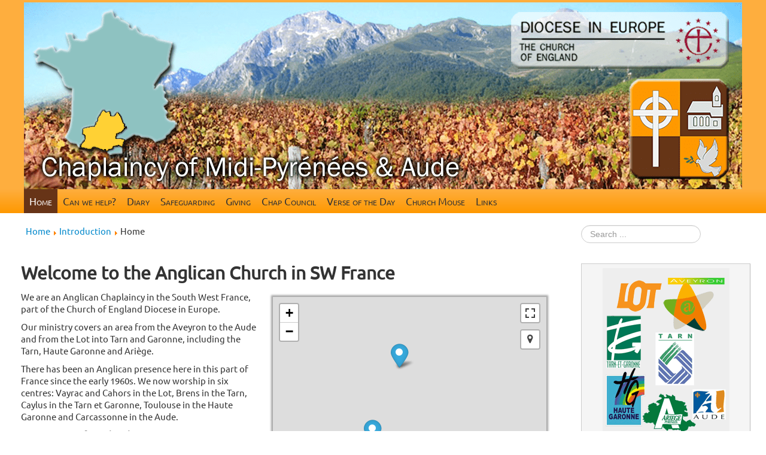

--- FILE ---
content_type: text/html; charset=utf-8
request_url: https://www.churchinmidipa.com/39-introduction/73-home
body_size: 8917
content:
<!doctype html>
<html>
<head>
<!-- Optimised with Easy Frontend SEO Free - Kubik-Rubik Joomla! Extensions - https://kubik-rubik.de/efseo-easy-frontend-seo -->
<meta charset="utf-8">
<meta name="viewport" content="width=device-width, initial-scale=1.0">
<base href="https://www.churchinmidipa.com/39-introduction/73-home" />
<meta http-equiv="content-type" content="text/html; charset=utf-8" />
<meta name="keywords" content="the, communion, revd, and, september10h30holy, june" />
<meta name="robots" content="index, follow" />
<meta name="description" content="Welcome to the Anglican Church in SW France We are an Anglican Chaplaincy in the South West France, part of the Church of England Diocese in Europe. Our ministry covers an area from the Aveyron to the Aude and from the Lot into Tarn and Garonne, including the Tarn, Haute Garonne and Ariège. There..." />
<meta name="generator" content="CE Design for CMPA" />
<title>Home | Church in Midi-Pyrénées &amp; Aude</title>
<link href="/templates/cmpa-resp/favicon.ico" rel="shortcut icon" type="image/vnd.microsoft.icon" />
<link href="https://www.churchinmidipa.com/component/search/?Itemid=101&amp;catid=39&amp;id=73&amp;format=opensearch" rel="search" title="Search Chaplaincy of Midi-Pyrénées &amp; Aude" type="application/opensearchdescription+xml" />
<script type="application/json" class="joomla-script-options new">{"csrf.token":"99b37a224b4cfca433d76871d6db482e","system.paths":{"root":"","base":""},"joomla.jtext":{"PLG_SYS_TOPOFTHEPAGE_ARIA_LABEL":"PLG_SYS_TOPOFTHEPAGE_ARIA_LABEL","PLG_SYS_TOPOFTHEPAGE_GOTOTOP":"Return to Top"}}</script>
<!--[if lt IE 9]><script src="/media/system/js/html5fallback.js?6a631f00f49949208c8b029ec9f5e1b9" type="text/javascript"></script><![endif]-->
<!--[if lt IE 9]>
    <script src="/media/jui/js/html5.js"></script>
  <![endif]-->
<link rel="preload" as="style" href="/media/com_jchoptimize/cache/css/e17bb1c6ac5e3bc0a45c5cfd19e9e208.css" onload="this.rel='stylesheet'" />
<style id="jch-optimize-critical-css">.phocamaps-box-border-grey .phocamaps-map{box-shadow:0px 0px 3px 3px rgba(0,0,0,0.35)}article,aside,details,figcaption,figure,footer,header,hgroup,nav,section{display:block}html{font-size:100%;-webkit-text-size-adjust:100%;-ms-text-size-adjust:100%}a:focus{outline:thin dotted #333;outline:5px auto -webkit-focus-ring-color;outline-offset:-2px}a:hover,a:active{outline:0}img{width:auto\9;height:auto;max-width:100%;vertical-align:middle;border:0;-ms-interpolation-mode:bicubic}button,input,select,textarea{margin:0;font-size:100%;vertical-align:middle}button,input{*overflow:visible;line-height:normal}button::-moz-focus-inner,input::-moz-focus-inner{padding:0;border:0}button,html input[type="button"],input[type="reset"],input[type="submit"]{cursor:pointer;-webkit-appearance:button}label,select,button,input[type="button"],input[type="reset"],input[type="submit"],input[type="radio"],input[type="checkbox"]{cursor:pointer}input[type="search"]{-webkit-box-sizing:content-box;-moz-box-sizing:content-box;box-sizing:content-box;-webkit-appearance:textfield}input[type="search"]::-webkit-search-decoration,input[type="search"]::-webkit-search-cancel-button{-webkit-appearance:none}textarea{overflow:auto;vertical-align:top}@media print{*{color:#000!important;text-shadow:none!important;background:transparent!important;box-shadow:none!important}a,a:visited{text-decoration:underline}a[href]:after{content:" (" attr(href) ")"}thead{display:table-header-group}tr,img{page-break-inside:avoid}img{max-width:100%!important}p,h2,h3{orphans:3;widows:3}h2,h3{page-break-after:avoid}}body{margin:0;font-family:"Helvetica Neue",Helvetica,Arial,sans-serif;font-size:14px;line-height:20px;color:#333;background-color:#fff}a{color:#08c;text-decoration:none}a:hover,a:focus{color:#005580;text-decoration:underline}[class*="span"]{float:left;min-height:1px;margin-left:20px}.span12{width:940px}.span9{width:700px}.span3{width:220px}.span1{width:60px}.row-fluid{width:100%;*zoom:1}.row-fluid:before,.row-fluid:after{display:table;line-height:0;content:""}.row-fluid:after{clear:both}.row-fluid [class*="span"]{display:block;float:left;width:100%;min-height:30px;margin-left:2.127659574468085%;*margin-left:2.074468085106383%;-webkit-box-sizing:border-box;-moz-box-sizing:border-box;box-sizing:border-box}.row-fluid [class*="span"]:first-child{margin-left:0}.row-fluid .span12{width:100%;*width:99.94680851063829%}.row-fluid .span9{width:74.46808510638297%;*width:74.41489361702126%}.row-fluid .span3{width:23.404255319148934%;*width:23.351063829787233%}.row-fluid .span1{width:6.382978723404255%;*width:6.329787234042553%}.container-fluid{padding-right:20px;padding-left:20px;*zoom:1}.container-fluid:before,.container-fluid:after{display:table;line-height:0;content:""}.container-fluid:after{clear:both}p{margin:0 0 10px}strong{font-weight:bold}h1,h2,h3,h4,h5,h6{margin:10px 0;font-family:inherit;font-weight:bold;line-height:20px;color:inherit;text-rendering:optimizelegibility}h1,h2,h3{line-height:40px}h1{font-size:38.5px}h2{font-size:31.5px}h3{font-size:24.5px}h4{font-size:17.5px}h5{font-size:14px}h6{font-size:11.9px}ul,ol{padding:0;margin:0 0 10px 25px}ul ul,ul ol,ol ol,ol ul{margin-bottom:0}li{line-height:20px}ul.unstyled,ol.unstyled{margin-left:0;list-style:none}dl{margin-bottom:20px}dt,dd{line-height:20px}dt{font-weight:bold}dd{margin-left:10px}hr{margin:20px 0;border:0;border-top:1px solid #eee;border-bottom:1px solid #fff}form{margin:0 0 20px}label,input,button,select,textarea{font-size:14px;font-weight:normal;line-height:20px}input,button,select,textarea{font-family:"Helvetica Neue",Helvetica,Arial,sans-serif}label{display:block;margin-bottom:5px}select,textarea,input[type="text"],input[type="password"],input[type="datetime"],input[type="datetime-local"],input[type="date"],input[type="month"],input[type="time"],input[type="week"],input[type="number"],input[type="email"],input[type="url"],input[type="search"],input[type="tel"],input[type="color"],.uneditable-input{display:inline-block;height:20px;padding:4px 6px;margin-bottom:10px;font-size:14px;line-height:20px;color:#555;vertical-align:middle;-webkit-border-radius:4px;-moz-border-radius:4px;border-radius:4px}input,textarea,.uneditable-input{width:206px}textarea{height:auto}textarea,input[type="text"],input[type="password"],input[type="datetime"],input[type="datetime-local"],input[type="date"],input[type="month"],input[type="time"],input[type="week"],input[type="number"],input[type="email"],input[type="url"],input[type="search"],input[type="tel"],input[type="color"],.uneditable-input{background-color:#fff;border:1px solid #ccc;-webkit-box-shadow:inset 0 1px 1px rgba(0,0,0,0.075);-moz-box-shadow:inset 0 1px 1px rgba(0,0,0,0.075);box-shadow:inset 0 1px 1px rgba(0,0,0,0.075);-webkit-transition:border linear .2s,box-shadow linear .2s;-moz-transition:border linear .2s,box-shadow linear .2s;-o-transition:border linear .2s,box-shadow linear .2s;transition:border linear .2s,box-shadow linear .2s}textarea:focus,input[type="text"]:focus,input[type="password"]:focus,input[type="datetime"]:focus,input[type="datetime-local"]:focus,input[type="date"]:focus,input[type="month"]:focus,input[type="time"]:focus,input[type="week"]:focus,input[type="number"]:focus,input[type="email"]:focus,input[type="url"]:focus,input[type="search"]:focus,input[type="tel"]:focus,input[type="color"]:focus,.uneditable-input:focus{border-color:rgba(82,168,236,0.8);outline:0;outline:thin dotted \9;-webkit-box-shadow:inset 0 1px 1px rgba(0,0,0,0.075),0 0 8px rgba(82,168,236,0.6);-moz-box-shadow:inset 0 1px 1px rgba(0,0,0,0.075),0 0 8px rgba(82,168,236,0.6);box-shadow:inset 0 1px 1px rgba(0,0,0,0.075),0 0 8px rgba(82,168,236,0.6)}input[type="radio"],input[type="checkbox"]{margin:4px 0 0;margin-top:1px \9;*margin-top:0;line-height:normal}input[type="file"],input[type="image"],input[type="submit"],input[type="reset"],input[type="button"],input[type="radio"],input[type="checkbox"]{width:auto}select,input[type="file"]{height:30px;*margin-top:4px;line-height:30px}select{width:220px;background-color:#fff;border:1px solid #ccc}select:focus,input[type="file"]:focus,input[type="radio"]:focus,input[type="checkbox"]:focus{outline:thin dotted #333;outline:5px auto -webkit-focus-ring-color;outline-offset:-2px}.uneditable-input,.uneditable-textarea{color:#999;cursor:not-allowed;background-color:#fcfcfc;border-color:#ccc;-webkit-box-shadow:inset 0 1px 2px rgba(0,0,0,0.025);-moz-box-shadow:inset 0 1px 2px rgba(0,0,0,0.025);box-shadow:inset 0 1px 2px rgba(0,0,0,0.025)}.uneditable-input{overflow:hidden;white-space:nowrap}.uneditable-textarea{width:auto;height:auto}input:-moz-placeholder,textarea:-moz-placeholder{color:#999}input:-ms-input-placeholder,textarea:-ms-input-placeholder{color:#999}input::-webkit-input-placeholder,textarea::-webkit-input-placeholder{color:#999}.input-medium{width:150px}input,textarea,.uneditable-input{margin-left:0}input:focus:invalid,textarea:focus:invalid,select:focus:invalid{color:#b94a48;border-color:#ee5f5b}input:focus:invalid:focus,textarea:focus:invalid:focus,select:focus:invalid:focus{border-color:#e9322d;-webkit-box-shadow:0 0 6px #f8b9b7;-moz-box-shadow:0 0 6px #f8b9b7;box-shadow:0 0 6px #f8b9b7}input.search-query{padding-right:14px;padding-right:4px \9;padding-left:14px;padding-left:4px \9;margin-bottom:0;-webkit-border-radius:15px;-moz-border-radius:15px;border-radius:15px}.form-search input,.form-inline input,.form-horizontal input,.form-search textarea,.form-inline textarea,.form-horizontal textarea,.form-search select,.form-inline select,.form-horizontal select,.form-search .help-inline,.form-inline .help-inline,.form-horizontal .help-inline,.form-search .uneditable-input,.form-inline .uneditable-input,.form-horizontal .uneditable-input,.form-search .input-prepend,.form-inline .input-prepend,.form-horizontal .input-prepend,.form-search .input-append,.form-inline .input-append,.form-horizontal .input-append{display:inline-block;*display:inline;margin-bottom:0;vertical-align:middle;*zoom:1}.form-search label,.form-inline label,.form-search .btn-group,.form-inline .btn-group{display:inline-block}.form-search .input-append,.form-inline .input-append,.form-search .input-prepend,.form-inline .input-prepend{margin-bottom:0}table{max-width:100%;background-color:transparent;border-collapse:collapse;border-spacing:0}[class^="icon-"],[class*=" icon-"]{display:inline-block;width:14px;height:14px;margin-top:1px;*margin-right:.3em;line-height:14px;vertical-align:text-top;background-image:url("/media/jui/img/glyphicons-halflings.png");background-position:14px 14px;background-repeat:no-repeat}.collapse{position:relative;height:0;overflow:hidden;-webkit-transition:height .35s ease;-moz-transition:height .35s ease;-o-transition:height .35s ease;transition:height .35s ease}.btn{display:inline-block;*display:inline;padding:4px 12px;margin-bottom:0;*margin-left:.3em;font-size:14px;line-height:20px;color:#333;text-align:center;text-shadow:0 1px 1px rgba(255,255,255,0.75);vertical-align:middle;cursor:pointer;background-color:#f5f5f5;*background-color:#e6e6e6;background-image:-moz-linear-gradient(top,#fff,#e6e6e6);background-image:-webkit-gradient(linear,0 0,0 100%,from(#fff),to(#e6e6e6));background-image:-webkit-linear-gradient(top,#fff,#e6e6e6);background-image:-o-linear-gradient(top,#fff,#e6e6e6);background-image:linear-gradient(to bottom,#fff,#e6e6e6);background-repeat:repeat-x;border:1px solid #ccc;*border:0;border-color:#e6e6e6 #e6e6e6 #bfbfbf;border-color:rgba(0,0,0,0.1) rgba(0,0,0,0.1) rgba(0,0,0,0.25);border-bottom-color:#b3b3b3;-webkit-border-radius:4px;-moz-border-radius:4px;border-radius:4px;filter:progid:DXImageTransform.Microsoft.gradient(startColorstr='#ffffffff',endColorstr='#ffe6e6e6',GradientType=0);filter:progid:DXImageTransform.Microsoft.gradient(enabled=false);*zoom:1;-webkit-box-shadow:inset 0 1px 0 rgba(255,255,255,0.2),0 1px 2px rgba(0,0,0,0.05);-moz-box-shadow:inset 0 1px 0 rgba(255,255,255,0.2),0 1px 2px rgba(0,0,0,0.05);box-shadow:inset 0 1px 0 rgba(255,255,255,0.2),0 1px 2px rgba(0,0,0,0.05)}.btn:hover,.btn:focus,.btn:active,.btn.active,.btn.disabled,.btn[disabled]{color:#333;background-color:#e6e6e6;*background-color:#d9d9d9}.btn:active,.btn.active{background-color:#ccc \9}.btn:first-child{*margin-left:0}.btn:hover,.btn:focus{color:#333;text-decoration:none;background-position:0 -15px;-webkit-transition:background-position .1s linear;-moz-transition:background-position .1s linear;-o-transition:background-position .1s linear;transition:background-position .1s linear}.btn:focus{outline:thin dotted #333;outline:5px auto -webkit-focus-ring-color;outline-offset:-2px}.btn.active,.btn:active{background-image:none;outline:0;-webkit-box-shadow:inset 0 2px 4px rgba(0,0,0,0.15),0 1px 2px rgba(0,0,0,0.05);-moz-box-shadow:inset 0 2px 4px rgba(0,0,0,0.15),0 1px 2px rgba(0,0,0,0.05);box-shadow:inset 0 2px 4px rgba(0,0,0,0.15),0 1px 2px rgba(0,0,0,0.05)}.btn.disabled,.btn[disabled]{cursor:default;background-image:none;opacity:.65;filter:alpha(opacity=65);-webkit-box-shadow:none;-moz-box-shadow:none;box-shadow:none}.btn-group{position:relative;display:inline-block;*display:inline;*margin-left:.3em;font-size:0;white-space:nowrap;vertical-align:middle;*zoom:1}.btn-group:first-child{*margin-left:0}.nav{margin-bottom:20px;margin-left:0;list-style:none}.nav>li>a{display:block}.nav>li>a:hover,.nav>li>a:focus{text-decoration:none;background-color:#eee}.navbar{*position:relative;*z-index:2;margin-bottom:20px;overflow:visible}.navbar-inner{min-height:40px;padding-right:20px;padding-left:20px;background-color:#fafafa;background-image:-moz-linear-gradient(top,#fff,#f2f2f2);background-image:-webkit-gradient(linear,0 0,0 100%,from(#fff),to(#f2f2f2));background-image:-webkit-linear-gradient(top,#fff,#f2f2f2);background-image:-o-linear-gradient(top,#fff,#f2f2f2);background-image:linear-gradient(to bottom,#fff,#f2f2f2);background-repeat:repeat-x;border:1px solid #d4d4d4;-webkit-border-radius:4px;-moz-border-radius:4px;border-radius:4px;filter:progid:DXImageTransform.Microsoft.gradient(startColorstr='#ffffffff',endColorstr='#fff2f2f2',GradientType=0);*zoom:1;-webkit-box-shadow:0 1px 4px rgba(0,0,0,0.065);-moz-box-shadow:0 1px 4px rgba(0,0,0,0.065);box-shadow:0 1px 4px rgba(0,0,0,0.065)}.navbar-inner:before,.navbar-inner:after{display:table;line-height:0;content:""}.navbar-inner:after{clear:both}.nav-collapse.collapse{height:auto;overflow:visible}.navbar .btn,.navbar .btn-group{margin-top:5px}.navbar .nav{position:relative;left:0;display:block;float:left;margin:0 10px 0 0}.navbar .nav>li{float:left}.navbar .nav>li>a{float:none;padding:10px 15px 10px;color:#777;text-decoration:none;text-shadow:0 1px 0 #fff}.navbar .nav>li>a:focus,.navbar .nav>li>a:hover{color:#333;text-decoration:none;background-color:transparent}.navbar .nav>.active>a,.navbar .nav>.active>a:hover,.navbar .nav>.active>a:focus{color:#555;text-decoration:none;background-color:#e5e5e5;-webkit-box-shadow:inset 0 3px 8px rgba(0,0,0,0.125);-moz-box-shadow:inset 0 3px 8px rgba(0,0,0,0.125);box-shadow:inset 0 3px 8px rgba(0,0,0,0.125)}.navbar .btn-navbar{display:none;float:right;padding:7px 10px;margin-right:5px;margin-left:5px;color:#fff;text-shadow:0 -1px 0 rgba(0,0,0,0.25);background-color:#ededed;*background-color:#e5e5e5;background-image:-moz-linear-gradient(top,#f2f2f2,#e5e5e5);background-image:-webkit-gradient(linear,0 0,0 100%,from(#f2f2f2),to(#e5e5e5));background-image:-webkit-linear-gradient(top,#f2f2f2,#e5e5e5);background-image:-o-linear-gradient(top,#f2f2f2,#e5e5e5);background-image:linear-gradient(to bottom,#f2f2f2,#e5e5e5);background-repeat:repeat-x;border-color:#e5e5e5 #e5e5e5 #bfbfbf;border-color:rgba(0,0,0,0.1) rgba(0,0,0,0.1) rgba(0,0,0,0.25);filter:progid:DXImageTransform.Microsoft.gradient(startColorstr='#fff2f2f2',endColorstr='#ffe5e5e5',GradientType=0);filter:progid:DXImageTransform.Microsoft.gradient(enabled=false);-webkit-box-shadow:inset 0 1px 0 rgba(255,255,255,0.1),0 1px 0 rgba(255,255,255,0.075);-moz-box-shadow:inset 0 1px 0 rgba(255,255,255,0.1),0 1px 0 rgba(255,255,255,0.075);box-shadow:inset 0 1px 0 rgba(255,255,255,0.1),0 1px 0 rgba(255,255,255,0.075)}.navbar .btn-navbar:hover,.navbar .btn-navbar:focus,.navbar .btn-navbar:active,.navbar .btn-navbar.active,.navbar .btn-navbar.disabled,.navbar .btn-navbar[disabled]{color:#fff;background-color:#e5e5e5;*background-color:#d9d9d9}.navbar .btn-navbar:active,.navbar .btn-navbar.active{background-color:#ccc \9}.navbar .btn-navbar .icon-bar{display:block;width:18px;height:2px;background-color:#f5f5f5;-webkit-border-radius:1px;-moz-border-radius:1px;border-radius:1px;-webkit-box-shadow:0 1px 0 rgba(0,0,0,0.25);-moz-box-shadow:0 1px 0 rgba(0,0,0,0.25);box-shadow:0 1px 0 rgba(0,0,0,0.25)}.btn-navbar .icon-bar+.icon-bar{margin-top:3px}@-ms-viewport{width:device-width}@media(max-width:767px){.hidden-phone{display:none!important}}@media(min-width:1200px){.row{margin-left:-30px;*zoom:1}.row:before,.row:after{display:table;line-height:0;content:""}.row:after{clear:both}[class*="span"]{float:left;min-height:1px;margin-left:30px}.container,.navbar-static-top .container,.navbar-fixed-top .container,.navbar-fixed-bottom .container{width:1170px}.span12{width:1170px}.span9{width:870px}.span3{width:270px}.span1{width:70px}.row-fluid{width:100%;*zoom:1}.row-fluid:before,.row-fluid:after{display:table;line-height:0;content:""}.row-fluid:after{clear:both}.row-fluid [class*="span"]{display:block;float:left;width:100%;min-height:30px;margin-left:2.564102564102564%;*margin-left:2.5109110747408616%;-webkit-box-sizing:border-box;-moz-box-sizing:border-box;box-sizing:border-box}.row-fluid [class*="span"]:first-child{margin-left:0}.row-fluid .span12{width:100%;*width:99.94680851063829%}.row-fluid .span9{width:74.35897435897436%;*width:74.30578286961266%}.row-fluid .span3{width:23.076923076923077%;*width:23.023731587561375%}.row-fluid .span1{width:5.982905982905983%;*width:5.929714493544281%}input,textarea,.uneditable-input{margin-left:0}}@media(min-width:768px) and (max-width:979px){.row{margin-left:-20px;*zoom:1}.row:before,.row:after{display:table;line-height:0;content:""}.row:after{clear:both}[class*="span"]{float:left;min-height:1px;margin-left:20px}.container,.navbar-static-top .container,.navbar-fixed-top .container,.navbar-fixed-bottom .container{width:724px}.span12{width:724px}.span9{width:538px}.span3{width:166px}.span1{width:42px}.row-fluid{width:100%;*zoom:1}.row-fluid:before,.row-fluid:after{display:table;line-height:0;content:""}.row-fluid:after{clear:both}.row-fluid [class*="span"]{display:block;float:left;width:100%;min-height:30px;margin-left:2.7624309392265194%;*margin-left:2.709239449864817%;-webkit-box-sizing:border-box;-moz-box-sizing:border-box;box-sizing:border-box}.row-fluid [class*="span"]:first-child{margin-left:0}.row-fluid .span12{width:100%;*width:99.94680851063829%}.row-fluid .span9{width:74.30939226519337%;*width:74.25620077583166%}.row-fluid .span3{width:22.92817679558011%;*width:22.87498530621841%}.row-fluid .span1{width:5.801104972375691%;*width:5.747913483013988%}input,textarea,.uneditable-input{margin-left:0}}@media(max-width:767px){body{padding-right:20px;padding-left:20px}.navbar-fixed-top,.navbar-fixed-bottom,.navbar-static-top{margin-right:-20px;margin-left:-20px}.container-fluid{padding:0}.container{width:auto}.row-fluid{width:100%}.row,.thumbnails{margin-left:0}[class*="span"],.uneditable-input[class*="span"],.row-fluid [class*="span"]{display:block;float:none;width:100%;margin-left:0;-webkit-box-sizing:border-box;-moz-box-sizing:border-box;box-sizing:border-box}.span12,.row-fluid .span12{width:100%;-webkit-box-sizing:border-box;-moz-box-sizing:border-box;box-sizing:border-box}.input-large,.input-xlarge,.input-xxlarge,input[class*="span"],select[class*="span"],textarea[class*="span"],.uneditable-input{display:block;width:100%;min-height:30px;-webkit-box-sizing:border-box;-moz-box-sizing:border-box;box-sizing:border-box}}@media(max-width:480px){.nav-collapse{-webkit-transform:translate3d(0,0,0)}input[type="checkbox"],input[type="radio"]{border:1px solid #ccc}}@media(max-width:979px){body{padding-top:0}.navbar-fixed-top,.navbar-fixed-bottom{position:static}.navbar-fixed-top{margin-bottom:20px}.navbar-fixed-bottom{margin-top:20px}.nav-collapse{clear:both}.nav-collapse .nav{float:none;margin:0 0 10px}.nav-collapse .nav>li{float:none}.nav-collapse .nav>li>a{margin-bottom:2px}.nav-collapse .nav>li>a,.nav-collapse .dropdown-menu a{padding:9px 15px;font-weight:bold;color:#777;-webkit-border-radius:3px;-moz-border-radius:3px;border-radius:3px}.nav-collapse .nav>li>a:hover,.nav-collapse .nav>li>a:focus,.nav-collapse .dropdown-menu a:hover,.nav-collapse .dropdown-menu a:focus{background-color:#f2f2f2}.nav-collapse .dropdown-menu{position:static;top:auto;left:auto;display:none;float:none;max-width:none;padding:0;margin:0 15px;background-color:transparent;border:0;-webkit-border-radius:0;-moz-border-radius:0;border-radius:0;-webkit-box-shadow:none;-moz-box-shadow:none;box-shadow:none}.nav-collapse .dropdown-menu:before,.nav-collapse .dropdown-menu:after{display:none}.nav-collapse,.nav-collapse.collapse{height:0;overflow:hidden}.navbar .btn-navbar{display:block}}@media(min-width:980px){.nav-collapse.collapse{height:auto!important;overflow:visible!important}}.small{font-size:11px}.element-invisible{position:absolute;padding:0;margin:0;border:0;height:1px;width:1px;overflow:hidden}.element-invisible:focus{width:auto;height:auto;overflow:auto;background:#eee;color:#000;padding:1em}.dropdown-menu{text-align:left}div.mod_search116 input[type="search"]{width:auto}body{font-family:Ubuntu,Arial,Helvetica,sans-serif;box-sizing:border-box}body header{text-align:center;background-color:#FEAE3E}body header img{padding-top:0.3em}.wrapper{box-sizing:border-box;margin:0 1%;padding:0 1%;top:-1em}h1,h2{font-size:30px}h4{margin-top:15px}h6{font-size:15px;font-weight:bold;color:#800000}p,li{font-size:15px}picture img{background-size:cover}table caption{font-size:15px;font-weight:700;padding:8px 0;text-align:left}table tr th{background:none 0 0 repeat scroll #faae42;font-size:14px;height:25px;text-align:left;padding:4px 10px}table tr td{padding:5px;text-align:left}table tr:nth-of-type(even){background-color:#eee}table tr:nth-of-type(odd){background-color:#f9f9f9}.diary table tfoot tr td{font-size:12px;text-align:right;background-color:#fff;padding:10px 10px 2px 0}hr{background:linear-gradient(to right,transparent,rgb(0,0,0,0.75),transparent);border:none 0;height:1px;margin:15px 0}.navbar-inner{min-height:40px;padding:0 20px;background:#FEAE3E;background:linear-gradient(to bottom,#FEAE3E 0%,#ff9800 100%);border:#d4d4d4 solid 0;border-radius:0;background-clip:padding-box;box-shadow:0 0 0 rgb(0,0,0,0.065)}.navbar .nav>li>a{padding:10px 9px;color:#333;text-shadow:none;font-size:17px;font-variant:small-caps}.navbar .nav>li>a:focus,.navbar .nav>li>a:hover{color:#fff}.navbar .nav>.active>a{color:#fff;background-color:#673417;box-shadow:none;box-shadow:none}.navbar .nav>.active>a:hover,.navbar .nav>.active>a:focus{color:#fff;background-color:#673417;box-shadow:none}.navbar .btn-navbar{background-color:#673417;background-image:linear-gradient(to bottom,#ff9800,#673417);color:#fff}.navbar .btn-navbar:hover,.navbar .btn-navbar:active,.navbar .btn-navbar .disabled,.navbar .btn-navbar [disabled]{background-color:#673417;background-image:none;color:#fff}.navbar .btn,.navbar .btn-group{margin-top:5px}nav .nav-child{position:absolute;top:95%;left:0;z-index:1000;display:none;float:left;min-width:160px;padding:5px 0;margin:2px 0 0;list-style-type:none;background-color:#673417;border:#ccc solid 1px;border:rgb(0,0,0,0.2) solid 1px;border-radius:6px;background-clip:padding-box;box-shadow:0 5px 10px rgb(0,0,0,0.2);background-clip:padding-box}nav .nav-child a{display:block;padding:3px 20px;clear:both;font-size:13px;font-weight:400;line-height:18px;color:#fff;white-space:nowrap;font-size:15px;font-variant:small-caps}nav .nav>li{position:relative}nav .nav>li:hover>.nav-child,nav .nav>li>a:focus+.nav-child{display:block}nav .nav-child:before{position:absolute;top:-7px;left:9px;display:inline-block;border-right:7px solid transparent;border-bottom:7px solid #673417;border-left:7px solid transparent;border-bottom-color:rgb(0,0,0,0.2);content:''}nav .nav-child:after{position:absolute;top:-6px;left:10px;display:inline-block;border-right:6px solid transparent;border-bottom:6px solid #673417;border-left:6px solid transparent;content:''}nav .nav-child li>a:hover,nav .nav-child li>a:focus{text-decoration:none;color:#555;background-color:#FEAE3E}.pad{padding:0 1% 1% 1%}.breadcrumb-nobdr{list-style:none outside none;margin:0 0 20px}.breadcrumb-nobdr li{display:inline-block}footer{background-color:#FEAE3E}.ftr-main{background:transparent;display:grid;width:98%;grid-template-columns:1fr 1fr 1fr 1fr 1fr;grid-template-areas:"pannav pannav pannav panright panright" "panleft panleft panmid panright panright"}div.pannav{grid-area:pannav}div.panleft{grid-area:panleft}div.panmid{grid-area:panmid}div.panright{grid-area:panright}ul.nav.menu_pp.mod-list{list-style-type:none;margin:0;padding:0;overflow:hidden}ul.nav.menu_pp.mod-list li{float:left}ul.nav.menu_pp.mod-list li a{display:inline-block;color:#333;text-align:center;padding:20px 5px 0 5px;text-decoration:none}ul.nav.menu_pp.mod-list li a:hover{color:#fff;background-color:transparent}.menu_pp li+li::before{content:" | "}div.panleft p{font-size:11px;margin-top:5px}footer .logo p{text-align:right;padding:10px}footer .logo img{border:#000 solid 1px;border-radius:10px;max-width:50%}.moduletable{background-color:#f5f5f5;border-color:#ccc #bbb #bbb #ccc;border-style:solid;border-width:1px;margin:1em 0;padding:0.5em}.link-left,.whereweare-l{float:left;margin-right:1.3em;width:45%}.link-right,.whereweare-r{float:left;width:51%}.diary table{margin:auto;max-width:100%}figure{padding:0 10px}figcaption{font-size:10px;text-align-last:center}@media (max-width:979px){.nav-collapse .nav{margin:6px 0 10px}nav-collapse .nav>li a:hover,.nav-collapse .nav>li a:focus{background-color:#cea66f}nav .nav-child{position:static;top:auto;left:auto;z-index:1000;display:block;float:none;min-width:160px;padding:5px 0;margin:2px 0 0;list-style:none;background-color:transparent;border:#ccc solid 0;border:rgb(0,0,0,0.2) solid 0;border-radius:0;box-shadow:0 0 0 rgb(0,0,0,0.2);background-clip:padding-box}nav .nav-child li>a{font-size:16px}nav .nav-child li>a:focus,nav .nav-child li>a:hover{background-color:#cea66f}nav .nav-child:before,nav .nav-child:after{display:none}}@media (max-width:767px){body,p,h6{font-size:102%}.link-left,.whereweare-l{float:left;width:99%;margin-right:1em}.link-right,.whereweare-r{float:left;width:99%}figure{max-width:50%;padding:0 10px}figcaption{font-size:43%}.ftr-main{grid-template-columns:1fr 1fr;grid-template-areas:"pannav pannav " "panleft panright" "panmid panmid"}}@media (max-width:479px){body,p,h6{font-size:104%}figure{max-width:50%;padding:0 10px}figcaption{font-size:40%}.ftr-main{grid-template-columns:1fr;grid-template-areas:"pannav" "panright" "panleft" "panmid"}footer{text-align:center}footer .logo p,footer p{text-align:center}}@font-face{font-family:'ubuntu';src:url("/templates/cmpa-resp/fonts/Ubuntu-Regular.woff2");;font-display:swap}</style>
<noscript>
<style type="text/css">img.jch-lazyload,iframe.jch-lazyload{display:none}</style>
</noscript>
</head>
<body>
<header class="row-fluid header">
<div class="span12">
<picture class="picture">
<source srcset="/templates/cmpa-resp/images/2022-header-min.png" media="(min-width: 768px)">
<img src="/templates/cmpa-resp/images/phone-header-min.png" >
</picture>
</div>
</header>
<div class="row-fluid">
<nav class="span12 navbar ">
<div class="navbar-inner">
<div class="container-fluid">
<a class="btn btn-navbar" data-toggle="collapse" data-target=".nav-collapse">
<span class="icon-bar"></span>
<span class="icon-bar"></span>
<span class="icon-bar"></span>
</a>
<div class="nav-collapse collapse">
<ul class="nav menu_nav mod-list">
<li class="item-101 default current active deeper parent"><a href="/" >Home</a><ul class="nav-child unstyled small"><li class="item-113"><a href="/home/brens" >Brens</a></li><li class="item-153"><a href="/home/cahors" >Cahors</a></li><li class="item-154"><a href="/home/carcassonne" >Carcassonne</a></li><li class="item-155"><a href="/home/caylus" >Caylus</a></li><li class="item-156"><a href="/home/toulouse" >Toulouse</a></li><li class="item-157"><a href="/home/vayrac" >Vayrac</a></li></ul></li><li class="item-147 deeper parent"><a href="/can-we-help" >Can we help?</a><ul class="nav-child unstyled small"><li class="item-146"><a href="/can-we-help/baptisms" >Baptisms</a></li><li class="item-148"><a href="/can-we-help/funerals-bereavement-support" >Funerals &amp; Bereavement Support</a></li><li class="item-149"><a href="/can-we-help/weddings" >Weddings</a></li><li class="item-152"><a href="/can-we-help/church-calendar" >Church Calendar</a></li><li class="item-210"><a href="/can-we-help/bible-readings" >Bible Readings</a></li></ul></li><li class="item-128"><a href="/upcoming-events" >Diary</a></li><li class="item-122"><a href="/safeguarding" >Safeguarding</a></li><li class="item-150 deeper parent"><a href="/giving" >Giving</a><ul class="nav-child unstyled small"><li class="item-129"><a href="/giving/giving-in-the-chaplaincy" >Giving in the Chaplaincy</a></li></ul></li><li class="item-289 deeper parent"><a href="/chapco" >Chap Council</a><ul class="nav-child unstyled small"><li class="item-336"><a href="/chapco/cc-meetings" >CC Meetings</a></li></ul></li><li class="item-242"><a href="/verse-of-the-day" >Verse of the Day</a></li><li class="item-468"><a href="/church-mouse" >Church Mouse</a></li><li class="item-151"><a href="/useful-links" >Links</a></li></ul>
</div>
</div>
</div>
</nav>
</div>
<div class="wrapper">
<div class="row-fluid">
<div class="span9">
<div class="moduletable-nobdr hidden-phone">
<div aria-label="Breadcrumbs" role="navigation">
<ul itemscope itemtype="https://schema.org/BreadcrumbList" class="breadcrumb-nobdr hidden-phone">
<li class="active">
<span class="divider icon-location"></span>
</li>
<li itemprop="itemListElement" itemscope itemtype="https://schema.org/ListItem">
<a itemprop="item" href="/" class="pathway"><span itemprop="name">Home</span></a>
<span class="divider">
<img src="/media/system/images/arrow.png" alt="" />	</span>
<meta itemprop="position" content="1">
</li>
<li itemprop="itemListElement" itemscope itemtype="https://schema.org/ListItem">
<a itemprop="item" href="/39-introduction" class="pathway"><span itemprop="name">Introduction</span></a>
<span class="divider">
<img class="jch-lazyload" src="[data-uri]" data-src="/media/system/images/arrow.png" alt="" /><noscript><img src="/media/system/images/arrow.png" alt="" /></noscript>	</span>
<meta itemprop="position" content="2">
</li>
<li itemprop="itemListElement" itemscope itemtype="https://schema.org/ListItem" class="active">
<span itemprop="name">
						Home					</span>
<meta itemprop="position" content="3">
</li>
</ul>
</div>
</div>
</div>
<div class="span3">
<div class="moduletable-nobdr span3">
<div class="search-nobdr mod_search116">
<form action="/" method="post" class="form-inline" role="search">
<label for="mod-search-searchword116" class="element-invisible">Search ...</label> <input name="searchword" id="mod-search-searchword116" maxlength="200"  class="inputbox search-query input-medium" type="search" size="20" placeholder="Search ..." />	<input type="hidden" name="task" value="search" />
<input type="hidden" name="option" value="com_search" />
<input type="hidden" name="Itemid" value="101" />
</form>
</div>
</div>
</div>
</div>
<div class="row-fluid">
<div class= "span9">
<div class= "pad">
<div class="item-page" itemscope itemtype="https://schema.org/Article">
<meta itemprop="inLanguage" content="en-GB" />
<div itemprop="articleBody">
<h1>Welcome to the Anglican Church in SW France</h1>
<div class="whereweare-l">
<p>We are an Anglican Chaplaincy in the South West France, part of the Church of England Diocese in Europe.</p>
<p>Our ministry covers an area from the Aveyron to the Aude and from the Lot into Tarn and Garonne, including the Tarn, Haute Garonne and Ariège.</p>
<p>There has been an Anglican presence here in this part of France since the early 1960s. We now worship in six centres: Vayrac and Cahors in the Lot, Brens in the Tarn, Caylus in the Tarn et Garonne, Toulouse in the Haute Garonne and Carcassonne in the Aude.</p>
<p><strong>Join us in any of our churches.</strong></p>
<p>&nbsp;</p>
<div class="hidden-phone"><img class="jch-lazyload" src="[data-uri]" data-src="/images/pictures/towns.jpg" alt="departmental towns" /><noscript><img src="/images/pictures/towns.jpg" alt="departmental towns" /></noscript></div>
</div>
<div class="whereweare-r">
<div><div class="phocamaps"><div class="phocamaps-box phocamaps-box-border-grey" align="center" style="margin:0;padding:0;margin-top:10px;"><div id="phocaMapPlgPM1" class="phocamaps-map" style="width:100%;height:650px"></div></div><div style="clear:both"></div></div></div>
<p>&nbsp;</p>
</div>
<div></div>
<div>&nbsp;</div>
<div><div class="diary"><p>&nbsp;</p><table><caption>Upcoming events in the Chaplaincy</caption><thead><tr><th>Date</th><th class="diary_head_time">Time</th><th>Event</th><th>Location</th></tr></thead><tbody></tbody><tfoot><tr><td colspan="4">For more information on any event please click on the link beside it.</td></tr></tfoot></table></div></div> </div>
</div>
</div>
</div>
<div class="span3 rightcol">
<div class="moduletable hidden-phone">
<div class="custom hidden-phone"  >
<p style="text-align: center;"><img class="jch-lazyload" src="[data-uri]" data-src="/images/side-pics/logos.png" alt="department logos" /><noscript><img src="/images/side-pics/logos.png" alt="department logos" /></noscript></p></div>
</div>
</div>
</div>
</div>
<footer class="row-fluid">
<div class = " wrapper">
<div class="span12">
<div class="moduletablenobdr">
<div class="customnobdr"  >
<div class="ftr-main">
<div class="pannav"><!-- START: ConditionalContent --><ul class="nav menu_pp mod-list">
<li class="item-118"><a href="/site-map" >Site Map</a></li><li class="item-181"><a href="/data-protection-policy" >Data Protection Policy</a></li></ul>
<!-- END: ConditionalContent --></div>
<div class="panleft">
<p>churchinmidipa.com<br/>&copy; 2005 - 2026 - Chaplaincy of the Midi-Pyrénées and Aude<br/>All rights reserved.</p>
</div>
<div class="panmid"><!-- START: ConditionalContent --><!-- END: ConditionalContent --></div>
<div class="panright">
<div class="custom-nobdr logo"  >
<p><img class="jch-lazyload" src="[data-uri]" data-src="/images/logo/logo.gif" alt="cmpa logo" /><noscript><img src="/images/logo/logo.gif" alt="cmpa logo" /></noscript></p></div>
</div>
</div></div>
</div>
<div>
</div>
</footer>
<script src="/media/com_jchoptimize/cache/js/1b5d179d5324cef169811e6842e829a5.js" async ></script>
</body>
</html>